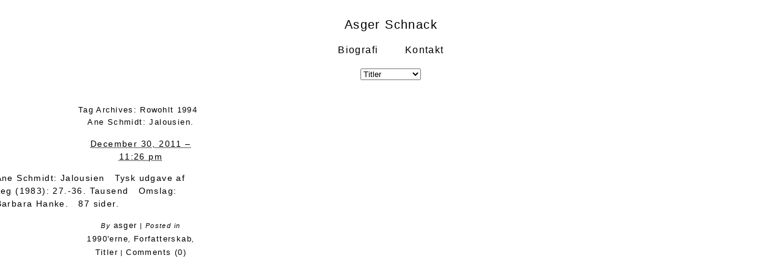

--- FILE ---
content_type: text/html; charset=UTF-8
request_url: https://asgerschnack.dk/tag/rowohlt-1994/
body_size: 3166
content:
<!DOCTYPE html PUBLIC "-//W3C//DTD XHTML 1.0 Transitional//EN" "http://www.w3.org/TR/xhtml1/DTD/xhtml1-transitional.dtd">
<html xmlns="http://www.w3.org/1999/xhtml" lang="en-US">
<head profile="http://gmpg.org/xfn/11">
	<title>Rowohlt 1994 &#8211; Asger Schnack</title>
	<meta http-equiv="content-type" content="text/html; charset=UTF-8" />
	
	<link rel="stylesheet" type="text/css" href="https://asgerschnack.dk/wp-content/themes/Forfatter-theme/style.css" />
<meta name="viewport" content="width=device-width, initial-scale=1">

<!--[if IE 7]>
   <link rel="stylesheet" type="text/css" href="http://asgerschnack.dk//wp-content/themes/Forfatter-theme/ie8-and-down.css">
<![endif]-->
<!--[if IE 8]>
   <link rel="stylesheet" type="text/css" href="http://asgerschnack.dk/wp-content/themes/Forfatter-theme/ie8-and-down.css">
<![endif]-->

<script src="http://code.jquery.com/jquery-latest.js"></script>
	
<meta name='robots' content='max-image-preview:large' />
<link rel='dns-prefetch' href='//s.w.org' />
<link rel="alternate" type="application/rss+xml" title="Asger Schnack &raquo; Rowohlt 1994 Tag Feed" href="https://asgerschnack.dk/tag/rowohlt-1994/feed/" />
		<script type="text/javascript">
			window._wpemojiSettings = {"baseUrl":"https:\/\/s.w.org\/images\/core\/emoji\/13.1.0\/72x72\/","ext":".png","svgUrl":"https:\/\/s.w.org\/images\/core\/emoji\/13.1.0\/svg\/","svgExt":".svg","source":{"concatemoji":"https:\/\/asgerschnack.dk\/wp-includes\/js\/wp-emoji-release.min.js?ver=5.8.12"}};
			!function(e,a,t){var n,r,o,i=a.createElement("canvas"),p=i.getContext&&i.getContext("2d");function s(e,t){var a=String.fromCharCode;p.clearRect(0,0,i.width,i.height),p.fillText(a.apply(this,e),0,0);e=i.toDataURL();return p.clearRect(0,0,i.width,i.height),p.fillText(a.apply(this,t),0,0),e===i.toDataURL()}function c(e){var t=a.createElement("script");t.src=e,t.defer=t.type="text/javascript",a.getElementsByTagName("head")[0].appendChild(t)}for(o=Array("flag","emoji"),t.supports={everything:!0,everythingExceptFlag:!0},r=0;r<o.length;r++)t.supports[o[r]]=function(e){if(!p||!p.fillText)return!1;switch(p.textBaseline="top",p.font="600 32px Arial",e){case"flag":return s([127987,65039,8205,9895,65039],[127987,65039,8203,9895,65039])?!1:!s([55356,56826,55356,56819],[55356,56826,8203,55356,56819])&&!s([55356,57332,56128,56423,56128,56418,56128,56421,56128,56430,56128,56423,56128,56447],[55356,57332,8203,56128,56423,8203,56128,56418,8203,56128,56421,8203,56128,56430,8203,56128,56423,8203,56128,56447]);case"emoji":return!s([10084,65039,8205,55357,56613],[10084,65039,8203,55357,56613])}return!1}(o[r]),t.supports.everything=t.supports.everything&&t.supports[o[r]],"flag"!==o[r]&&(t.supports.everythingExceptFlag=t.supports.everythingExceptFlag&&t.supports[o[r]]);t.supports.everythingExceptFlag=t.supports.everythingExceptFlag&&!t.supports.flag,t.DOMReady=!1,t.readyCallback=function(){t.DOMReady=!0},t.supports.everything||(n=function(){t.readyCallback()},a.addEventListener?(a.addEventListener("DOMContentLoaded",n,!1),e.addEventListener("load",n,!1)):(e.attachEvent("onload",n),a.attachEvent("onreadystatechange",function(){"complete"===a.readyState&&t.readyCallback()})),(n=t.source||{}).concatemoji?c(n.concatemoji):n.wpemoji&&n.twemoji&&(c(n.twemoji),c(n.wpemoji)))}(window,document,window._wpemojiSettings);
		</script>
		<style type="text/css">
img.wp-smiley,
img.emoji {
	display: inline !important;
	border: none !important;
	box-shadow: none !important;
	height: 1em !important;
	width: 1em !important;
	margin: 0 .07em !important;
	vertical-align: -0.1em !important;
	background: none !important;
	padding: 0 !important;
}
</style>
	<link rel='stylesheet' id='wp-block-library-css'  href='https://asgerschnack.dk/wp-includes/css/dist/block-library/style.min.css?ver=5.8.12' type='text/css' media='all' />
<link rel="https://api.w.org/" href="https://asgerschnack.dk/wp-json/" /><link rel="alternate" type="application/json" href="https://asgerschnack.dk/wp-json/wp/v2/tags/66" /><link rel="EditURI" type="application/rsd+xml" title="RSD" href="https://asgerschnack.dk/xmlrpc.php?rsd" />
<link rel="wlwmanifest" type="application/wlwmanifest+xml" href="https://asgerschnack.dk/wp-includes/wlwmanifest.xml" /> 
<meta name="generator" content="WordPress 5.8.12" />
<style type="text/css">.recentcomments a{display:inline !important;padding:0 !important;margin:0 !important;}</style>
<script type="text/javascript" src="http://use.typekit.com/kap1pxi.js"></script>
<script type="text/javascript">try{Typekit.load();}catch(e){}</script>




	<link rel="alternate" type="application/rss+xml" href="https://asgerschnack.dk/feed/" title="Asger Schnack latest posts" />
	<link rel="alternate" type="application/rss+xml" href="https://asgerschnack.dk/comments/feed/" title="Asger Schnack latest comments" />
	<link rel="pingback" href="https://asgerschnack.dk/xmlrpc.php" />
</head>

<body class="wordpress y2025 m11 d15 h06 archive tag tag-rowohlt-1994">

<div id="wrapper" class="hfeed">

	<div id="header">
		<h1 id="blog-title"><span><a href="http://asgerschnack.dk/">Asger Schnack</a></span></h1>
		
		
	<div class="menu-menu-container"><ul id="menu-menu" class="menu"><li id="menu-item-10" class="menu-item menu-item-type-post_type menu-item-object-page menu-item-10"><a href="https://asgerschnack.dk/biografi/">Biografi</a></li>
<li id="menu-item-9" class="menu-item menu-item-type-post_type menu-item-object-page menu-item-9"><a href="https://asgerschnack.dk/kontakt/">Kontakt</a></li>
</ul></div>	

	<select  name='cat' id='cat' class='postform' >
	<option class="level-0" value="1">Titler</option>
	<option class="level-0" value="4">Forfatterskab</option>
	<option class="level-1" value="12">&nbsp;&nbsp;&nbsp;2010&#8217;erne</option>
	<option class="level-1" value="13">&nbsp;&nbsp;&nbsp;2000&#8217;erne</option>
	<option class="level-1" value="14">&nbsp;&nbsp;&nbsp;1990&#8217;erne</option>
	<option class="level-1" value="15">&nbsp;&nbsp;&nbsp;1980&#8217;erne</option>
	<option class="level-1" value="16">&nbsp;&nbsp;&nbsp;1970&#8217;erne</option>
	<option class="level-1" value="17">&nbsp;&nbsp;&nbsp;1960&#8217;erne</option>
	<option class="level-1" value="155">&nbsp;&nbsp;&nbsp;2020&#8217;erne</option>
	<option class="level-0" value="5">Antologier</option>
	<option class="level-1" value="6">&nbsp;&nbsp;&nbsp;2010&#8217;erne</option>
	<option class="level-1" value="7">&nbsp;&nbsp;&nbsp;2000&#8217;erne</option>
	<option class="level-1" value="8">&nbsp;&nbsp;&nbsp;1990&#8217;erne</option>
	<option class="level-1" value="9">&nbsp;&nbsp;&nbsp;1980&#8217;erne</option>
	<option class="level-1" value="10">&nbsp;&nbsp;&nbsp;1970&#8217;erne</option>
	<option class="level-1" value="11">&nbsp;&nbsp;&nbsp;1960&#8217;erne</option>
	<option class="level-1" value="156">&nbsp;&nbsp;&nbsp;2020&#8217;erne</option>
	<option class="level-0" value="113">Søg</option>
</select>


<script type="text/javascript"><!--
  var dropdown = document.getElementById("cat");
  function onCatChange() {

   if (dropdown.options[dropdown.selectedIndex].text == "Søg")
{
   location.href = "http://asgerschnack.dk/?page_id=1121";
} else if ( dropdown.options[dropdown.selectedIndex].value > 0 ) {

          location.href = "http://asgerschnack.dk/?cat="+dropdown.options[dropdown.selectedIndex].value;
      }
  }
  dropdown.onchange = onCatChange;
--></script>




	
	</div>
	</div><!--  #header -->

	

	<div id="container">
		<div id="content">

			<h2 class="page-title">Tag Archives: <span>Rowohlt 1994</span></h2>

			<div id="nav-above" class="navigation">
				<div class="nav-previous"></div>
				<div class="nav-next"></div>
			</div>


			<div id="post-293" class="hentry p1 post publish author-asger category-1990-forfatterskab category-forfatterskab category-titler tag-rowohlt-1994 y2011 m12 d30 h23">
				<h3 class="entry-title"><a href="https://asgerschnack.dk/ane-schmidt-jalousien-rowohlt-1994/" title="Permalink to Ane Schmidt: Jalousien." rel="bookmark">Ane Schmidt: Jalousien.</a></h3>
				<div class="entry-date"><abbr class="published" title="2011-12-30T23:26:46+0000">December 30, 2011 &#8211; 11:26 pm</abbr></div>
				<div class="entry-content">
<p>Ane Schmidt: Jalousien &nbsp; Tysk udgave af Jeg (1983): 27.-36. Tausend &nbsp; Omslag: Barbara Hanke. &nbsp; 87 sider.</p>

				</div>
				<div class="entry-meta">
					<span class="author vcard">By <a class="url fn n" href="https://asgerschnack.dk/author/asger/" title="View all posts by asger">asger</a></span>
					<span class="meta-sep">|</span>
					<span class="cat-links">Posted in <a href="https://asgerschnack.dk/category/forfatterskab/1990-forfatterskab/" rel="category tag">1990'erne</a>, <a href="https://asgerschnack.dk/category/forfatterskab/" rel="category tag">Forfatterskab</a>, <a href="https://asgerschnack.dk/category/titler/" rel="category tag">Titler</a></span>
					<span class="meta-sep">|</span>
					<span class="comments-link"><a href="https://asgerschnack.dk/ane-schmidt-jalousien-rowohlt-1994/#respond">Comments (0)</a></span>
				</div>
			</div><!-- .post -->


			<div id="nav-below" class="navigation">
				<div class="nav-previous"></div>
				<div class="nav-next"></div>
			</div>

		</div><!-- #content -->
	</div><!-- #container -->



	<div id="footer">
		<span id="footer-text">Copyright 2012 - Asger Schnack</a></span>

	</div><!-- #footer -->

</div><!-- #wrapper .hfeed -->

<script type='text/javascript' src='https://asgerschnack.dk/wp-includes/js/wp-embed.min.js?ver=5.8.12' id='wp-embed-js'></script>

</body>
</html>

--- FILE ---
content_type: text/css
request_url: https://asgerschnack.dk/wp-content/themes/Forfatter-theme/style.css
body_size: 1403
content:
/*
THEME NAME: Forfatter-theme
THEME URI: 
DESCRIPTION: A mobile first responsive designed column based wordpress theme
VERSION: 
AUTHOR: Nilas Andersen
AUTHOR URI:
TAGS: white, mobile-first, flexible-width, reponsive-columns, 
*/


body {
	font-family: futura-pt,sans-serif;
	font-style: normal;
	font-weight: 400;
	font-size: 14px;
	line-height: 1.5em;
	border: 0;
	margin: 0;
	letter-spacing: 0.1em;
}

a img {
	border: none;
}

#wrapper {
	width: 100%;
	margin: 0;

}

#container {
	width: 100%;
}

#content {
	width: 100%;
	margin: 0;
	padding: 0;

}


h2 {
	font-family: futura-pt,sans-serif;
	font-style: normal;
	font-weight: 400;
	font-size: 13px;
	line-height: 1.5em;
	border: 0;
	margin: 10px 0 0 0;
	letter-spacing: 0.1em;
}

h4 {
	font-family: futura-pt,sans-serif;
	font-style: normal;
	font-weight: 400;
	font-size: 13px;
	line-height: 1.5em;
	border: 0;
	margin: 0;
	padding: 0;
	letter-spacing: 0.1em;
}


h3 {
	font-family: futura-pt,sans-serif;
	font-style: normal;
	font-weight: 400;
	font-size: 14px;
	line-height: 1.5em;
	border: 0;
	margin: 0 0 15px;
	letter-spacing: 0.1em;
}

a {
	color: #000;
	text-decoration: none;
}

a:visited {
	color: #000;
}


a:hover {
	color: #000;
}


img:hover{
	border: none;
}

h1#blog-title {
	margin: 30px 0 0 0;
	font-family: futura-pt,sans-serif;
	font-style: normal;
	font-weight: 500;
	font-size: 20px;
}


.404-page {
	text-align: center;
}

	
/* HEADER-FOOTER */

div#header {
	text-align:center;
	margin: 0 1% 70px;
	clear: both;
	width: 98%;
	height: 70px;
}

.header-menu {
	width: 100%;
}

div#footer {
display: none;
}


/* MENU */

ul.menu {
	font-size: 16px;
	font-family: futura-pt,sans-serif;
	font-style: normal;
	font-weight: 400;
	padding: 0;
    list-style: none;
    text-align: center;
    margin: 20px auto;
    position: relative;
}


ul.menu li a:hover{
	padding-bottom: 1px;
	border-bottom: 1px #000 solid;
}

ul.menu.menu li{
	padding: 0 19px;
}

ul.menu li {
    display: inline;
}




.entry-meta {
	text-align: center;
	font-style: italic;
	font-size: 11px;
}

.entry-meta a{
	text-decoration: none;

}


/* SEARCH */


#searchform {
	margin: 0 auto 30px;
	padding: 0;
	text-align: center;
}

.search-container {
	margin-bottom: 30px;
}

.screen-reader-text{
	display: none;
}




/* MEDIA */

/* Smartphones (portrait and landscape) ----------- */
@media only screen
and (min-device-width : 320px)
and (max-device-width : 480px) {
.post {
	float: left;
	margin: 0 1% 100px;
	position: relative;
	width: 98%;
	background-color: white;
	}
	
	#container {
	width: 80%;
	margin: 0 10%;
	}
}

/* Smartphones (landscape) ----------- */
@media only screen
and (min-width : 321px) {
.post {
	float: left;
	margin: 0 1% 50px;
	position: relative;
	width: 98%;
	background-color: white;
	}
	
	#container {
	width: 80%;
	margin: 0 10%;
	}
}

/* Smartphones (portrait) ----------- */
@media only screen
and (max-width : 320px) {
.post {
	float: left;
	margin: 0 1% 50px;
	position: relative;
	width: 98%;
	background-color: white;
	}
	
	#container {
	width: 80%;
	margin: 0 10%;
	}
}

/* iPads (landscape) ----------- */
@media only screen
and (min-device-width : 768px)
and (max-device-width : 1024px) {
.post {
	float: left;
	margin: 0 1% 30px 1%;
	position: relative;
	width: 18%;
	background-color: white;
	}
	
#container {
	width: 80%;
	margin: 0 10%;
}


}



/* X-Small ----------- */
@media screen 
and (min-width : 320px) {

.post {
	float: left;
	margin: 0 1% 50px;
	position: relative;
	width: 98%;
	background-color: white;
	}
	
	#container {
	width: 80%;
	margin: 0 10%;
	}
	
	.entry-content {
	margin-top: 40px;
	width: 100%;
	text-align: left;
	}

	featured-image {
	width: 100%;
	}

	.post-single {
	text-align: center;
	margin: 0 auto;
	width: 100%;
	}
	
	
}

/* Small ----------- */
@media screen 
and (min-width : 480px) {


.post-link:nth-child(odd) { clear: both; }


.post {
	float: left;
	margin: 0 1% 30px;
	position: relative;
	width: 48%;
	background-color: white;
	}
	
#container {
	width: 80%;
	margin: 0 10%;
	}
	
.entry-content {
	margin: 40px auto;
	width: 80%;
	text-align: left;
	}

featured-image {
	width: 100%;
	}

.post-single {
	text-align: center;
	margin: 0 auto;
	width: 100%;
	}


}



/* Medium ----------- */
@media screen 
and (min-width : 780px) {


.post-link:nth-child(odd) { clear: none; } .post-link:nth-child(4n-3) { clear: both; }


.post {
	float: left;
	margin: 0 1% 30px;
	position: relative;
	width: 23%;
	background-color: white;
	}
	
#container {
	width: 80%;
	margin: 0 10%;
	}
	
.entry-content {
	margin: 0;
	float: right;
	width: 300px;
	text-align: left;
	}

.featured-image {
	float: left;
	width: 300px;
	text-align: right;
	}

.post-single {
	margin: 0 auto;
	width: 620px;
	}


}

/* Large ----------- */
@media screen 
and (min-width : 960px) {


.post-link:nth-child(4n-3) { clear: none; } .post-link:nth-child(5n-4) { clear: both; }


.post {
	float: left;
	margin: 0 1% 30px 1%;
	position: relative;
	width: 18%;
	background-color: white;
	}
	
#container {
	width: 80%;
	margin: 0 10%;
	}
	
.entry-content {
	margin: 0;
	float: right;
	width: 330px;
	text-align: left;
	}

.featured-image {
	float: left;
	width: 330px;
	text-align: right;
	}

.post-single {
	margin: 0 auto;
	width: 685px;
	}

}


/* Posts layout */
	
.post img {
	max-width: 85%;
	height: auto !important;
	opacity: 1;

}



.post-link {
display: block;
}

.post a {
	font-family: futura-pt,sans-serif;
	font-style: normal;
	font-weight: 400;
	font-size: 13px;
	font-weight: normal;

}

.post:hover img {
border: none;
}

img:hover {
border: none;
}

.post-link:hover{
color: #000;
}


.featured-image img{
max-width: 100%;
height: auto;
}

.post {
	text-align: center;
	}


.post-single p{
margin: 0;
}


single-title {
display: block;
margin: 0;
font-weight: normal;
}

.post-link img, .post-link h2.entry-title, .post-link:hover h4 {
	border: none !important;
	opacity: 1;
	filter: alpha(opacity=100);
 	-webkit-transition: opacity 0.2s linear;
 	-moz-transition: opacity 0.2s linear;
}



.post-link:hover img, .post-link:hover h2.entry-title, .post-link:hover h4 {
	border: none !important;
	opacity: 0.60;
	filter: alpha(opacity=60);
 	-webkit-transition: opacity 0.2s linear;
 	-moz-transition: opacity 0.2s linear;
}




.page-content {
	margin-top: 40px;
	width: 100%;
	text-align: center;
	}
	

.page-single {
	margin: 40px 0;
}



.post-meta {
	padding: 0;
	margin: 0;
	text-align: center;
	display: inline;
}


.post-meta li{
	list-style: none;	
}

.post-meta-key {
	display:none;
}

/*
	border: none !important;
	opacity: 0.60;
	filter: alpha(opacity=60);
 	-webkit-transition: opacity 0.2s linear;
 	-moz-transition: opacity 0.2s linear;*/


